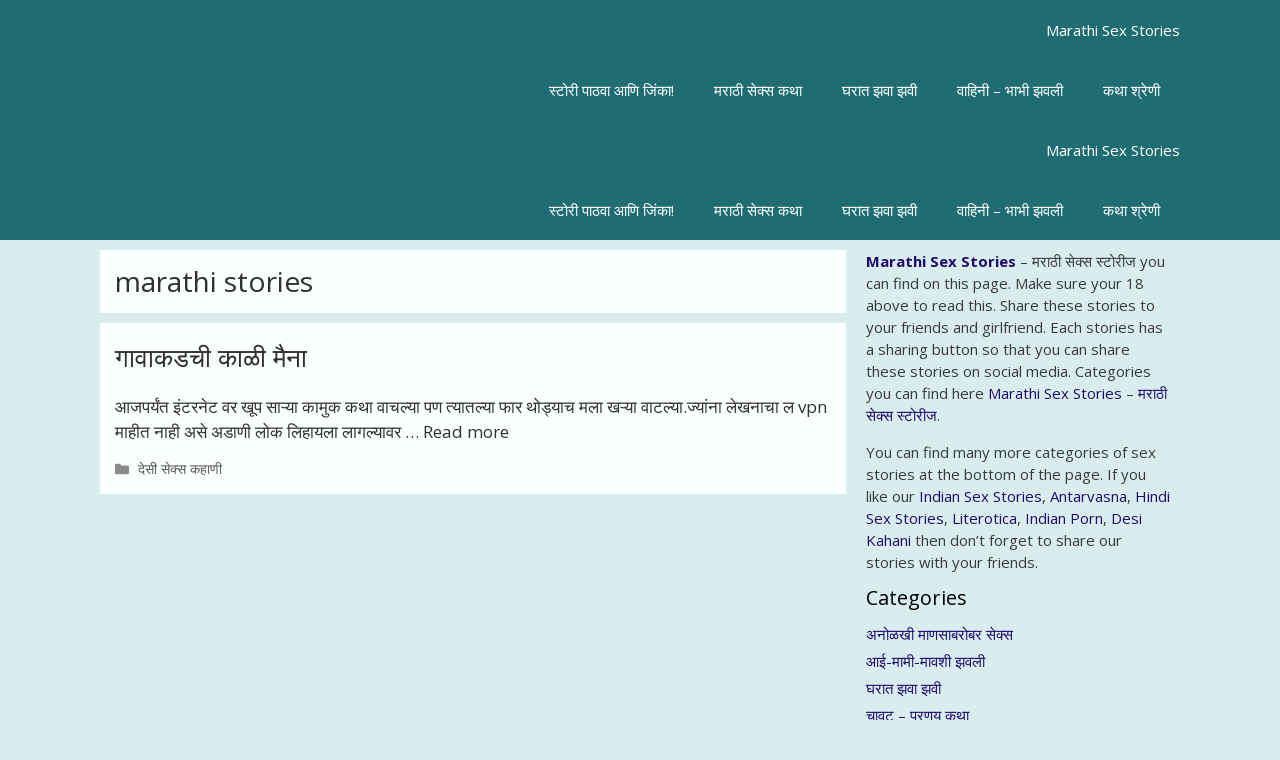

--- FILE ---
content_type: text/plain
request_url: https://www.google-analytics.com/j/collect?v=1&_v=j102&a=511251421&t=pageview&_s=1&dl=https%3A%2F%2Fmarathisexstories.net%2Ftag%2Fmarathi-stories%2F&ul=en-us%40posix&dt=marathi%20stories%20Archives%20-%20Marathi%20Sex%20Stories&sr=1280x720&vp=1280x720&_u=IEBAAEABAAAAACAAI~&jid=278792919&gjid=1841129670&cid=500110716.1769084686&tid=UA-91254823-8&_gid=1835418158.1769084686&_r=1&_slc=1&z=387897733
body_size: -453
content:
2,cG-EGGG9V03P9